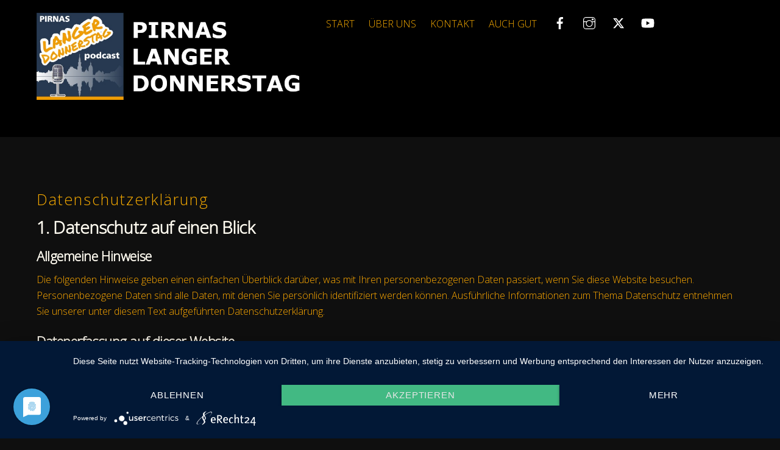

--- FILE ---
content_type: text/css
request_url: https://www.pirnaslangerdonnerstag.de/wp-content/plugins/themify-audio-dock/assets/styles.css?ver=2.0.6
body_size: 5722
content:
@font-face{font-family:tad;src:url("[data-uri]") format("woff")}#themify-audio-dock{background-color:rgba(0,0,0,.7);bottom:0;box-sizing:border-box;color:#fff;height:75px;overflow:hidden;position:fixed;transition:bottom .3s ease-out;width:100%;z-index:10000}#themify-audio-dock .tf_audio_lazy{margin-top:15px;padding:0}#themify-audio-dock .button-menu-player,#themify-audio-dock .button-switch-player,#themify-audio-dock .buttons-wrap,#themify-audio-dock .post-image,#themify-audio-dock .volume{display:inline-block;margin-top:10px}#themify-audio-dock .buttons-wrap{margin-right:10px;width:80px}#themify-audio-dock .volume{margin-right:20px;width:80px}#themify-audio-dock .post-image{height:52px;margin:0 20px 0 0;vertical-align:middle;width:52px}#themify-audio-dock .post-image img{height:100%;width:100%}#themify-audio-dock .tracklist{font-size:.85em}#themify-audio-dock .player-button:hover{color:#26b9a3}#themify-audio-dock .buttons-console-wrap{display:inline-block;font-size:1.5em;margin-top:15px}#themify-audio-dock .button-menu-player{float:left}#themify-audio-dock .button-switch-player{float:right}#themify-audio-dock .button-menu-player,#themify-audio-dock .button-switch-player,#themify-audio-dock .player-button,#themify-audio-dock .volume-link{font-family:tad;speak:none;font-style:normal;font-variant:normal;font-weight:400;line-height:1;text-transform:none;-webkit-font-smoothing:antialiased;-moz-osx-font-smoothing:grayscale;color:#fff;text-decoration:none}#themify-audio-dock .button-play:before{content:"\e807";font-size:2em;position:relative;top:5px}#themify-audio-dock .button-pause:before{content:"\e80a"}#themify-audio-dock .backward:before{content:"\e808"}#themify-audio-dock .forward:before{content:"\e809"}#themify-audio-dock .button-mute:before,#themify-audio-dock .button-unmute:before,#themify-audio-dock .tf_audio_mute.tf_muted:before,#themify-audio-dock .tf_audio_mute:before{content:"\e806"}#themify-audio-dock .button-menu-player:before{content:"\e80d"}#themify-audio-dock .button-switch-player:before{content:"\e80b"}#themify-audio-dock .tf_audio_mute.tf_muted:after{border:1px solid;content:"";display:inline-block;height:100%;left:4px;pointer-events:none;position:relative;top:-21px;transform:rotate(-45deg)}#themify-audio-dock .tracklist .track{padding:0 0 12px}#themify-audio-dock .tracklist li{border-bottom:0}#themify-audio-dock .tracklist .track:hover,#themify-audio-dock .tracklist .track:hover .pause-track,#themify-audio-dock .tracklist .track:hover .play-track,#themify-audio-dock .tracklist .track:hover .track-title{background-color:transparent;color:#fff}#themify-audio-dock .button-mute{display:inline-block;width:10%}#themify-audio-dock .volume-bar{background-color:#5b5c5c;display:inline-block;height:4px;margin-bottom:4px;margin-left:10%;position:relative;width:70%}#themify-audio-dock .volume-bar span{background-color:#26b9a3;display:block;height:100%;left:0;position:absolute;top:0;width:50%;z-index:9}#themify-audio-dock .post-image{left:182px;position:absolute;top:12px}#themify-audio-dock .tf_audio_playlist{display:none}#themify-audio-dock .tf_audio_progress_current{background-color:#26b9a3}#themify-audio-dock .tf_audio_progress_loaded{background-color:#000}#themify-audio-dock .tf_audio_progress_range{background-color:#5b5c5c}#themify-audio-dock .themify-audio-dock-inner .tracklist .wp-playlist .mejs-controls .mejs-playpause-button button{color:#fff;height:25px;left:12px;margin:0;top:-6px;width:25px}#themify-audio-dock .mejs-controls .mejs-play button:before{content:"\e807";font-size:36px}#themify-audio-dock .mejs-controls .mejs-pause button:before{content:"\e80a"}#themify-audio-dock .themify-audio-dock-volume .mejs-volume-button button:before{content:"\e806"}#themify-audio-dock .wp-playlist-prev:before{content:"\e808";font-size:18px}#themify-audio-dock .wp-playlist-next:before{content:"\e809";font-size:18px}#themify-audio-dock .button-mute:before,#themify-audio-dock .mejs-controls .mejs-pause button:before,#themify-audio-dock .mejs-controls .mejs-play button:before,#themify-audio-dock .tf_audio_mute:before,#themify-audio-dock .themify-audio-dock-volume .mejs-volume-button button,#themify-audio-dock .wp-playlist-next,#themify-audio-dock .wp-playlist-prev{font-family:tad;margin-right:10px;position:relative;top:0;speak:none;font-size:28px;font-style:normal;font-variant:normal;font-weight:400;text-transform:none;-webkit-font-smoothing:antialiased;-moz-osx-font-smoothing:grayscale;z-index:10}#themify-audio-dock .mejs-controls .mejs-button button,#themify-audio-dock .tf_audio_wrap button.tf_audio_mute,#themify-audio-dock .wp-audio-shortcode.mejs-container,#themify-audio-dock .wp-audio-shortcode.mejs-container .mejs-controls,#themify-audio-dock .wp-audio-shortcode.mejs-container .mejs-controls .mejs-button button,#themify-audio-dock .wp-playlist-themify .mejs-container,#themify-audio-dock .wp-playlist-themify .mejs-container .mejs-controls{background:none;box-shadow:none}#themify-audio-dock .wp-playlist-themify .mejs-container .mejs-controls{top:10px}#themify-audio-dock .tf_audio_controls button{box-shadow:none;font-weight:400;transform:none}#themify-audio-dock .tf_audio_mute:before,#themify-audio-dock .tf_auido_play:before,#themify-audio-dock .tf_playlist_next:before,#themify-audio-dock .tf_playlist_prev:before{border:none;display:inline-block;font-family:tad;font-size:20px;height:auto;margin:0 2px;width:auto}#themify-audio-dock .tf_auido_play:before{content:"\e807";font-size:28px}#themify-audio-dock .tf_auido_play.tf_audio_playing:before{content:"\e80a"}#themify-audio-dock .tf_playlist_prev:before{content:"\e808";transform:none}#themify-audio-dock .tf_playlist_next:before{content:"\e809"}#themify-audio-dock .tf_playlist_current .tf_playlist_caption{margin-left:auto;max-width:80%}#themify-audio-dock .themify-audio-dock-inner .tracklist .wp-playlist{border:none;box-sizing:border-box;padding-right:40px;position:absolute;top:0;width:100%}#themify-audio-dock .themify-audio-dock-inner .tracklist .wp-playlist .wp-playlist-current-item{color:#fff;height:auto;left:251px;position:absolute;top:5px;width:100%}#themify-audio-dock .themify-audio-dock-inner .tracklist .wp-playlist .mejs-controls .mejs-time-rail{box-sizing:border-box;float:none;left:0;margin-left:234px;position:absolute;top:0;width:calc(100% - 234px)}#themify-audio-dock .themify-audio-dock-inner .tracklist .wp-playlist .mejs-controls .mejs-playpause-button button:hover{color:#26b9a3}#themify-audio-dock .themify-audio-dock-inner .tracklist .wp-playlist .mejs-controls .themify-audio-dock-volume{height:36px;left:80px;position:absolute;top:-18px;width:90px}#themify-audio-dock .themify-audio-dock-inner .tracklist .wp-playlist .wp-playlist-prev,.wp-playlist-next{cursor:pointer;top:10px}#themify-audio-dock .themify-audio-dock-inner .tracklist .wp-playlist .wp-playlist-next:hover,#themify-audio-dock .themify-audio-dock-inner .tracklist .wp-playlist .wp-playlist-prev:hover{color:#26b9a3}#themify-audio-dock .themify-audio-dock-inner .tracklist .wp-playlist .wp-playlist-next,#themify-audio-dock .themify-audio-dock-inner .tracklist .wp-playlist .wp-playlist-prev{top:2px}#themify-audio-dock .themify-audio-dock-inner .tracklist .wp-playlist .wp-playlist-prev{color:#fff;left:0;position:absolute}#themify-audio-dock .themify-audio-dock-inner .tracklist .wp-playlist .wp-playlist-next{color:#fff;left:54px;position:absolute}#themify-audio-dock .tracklist .wp-playlist-themify .mejs-controls .themify-audio-dock-volume .mejs-button{display:inline-block;height:25px;vertical-align:middle}#themify-audio-dock .themify-audio-dock-inner .tracklist .wp-playlist .mejs-controls .themify-audio-dock-volume .mejs-button button:before{color:#fff;content:"\e806";font-family:tad;font-size:18px;font-style:normal;font-variant:normal;font-weight:400;margin-right:10px;position:relative;speak:none;text-transform:none;-webkit-font-smoothing:antialiased;-moz-osx-font-smoothing:grayscale}#themify-audio-dock .tracklist .wp-playlist-themify .mejs-controls .mejs-horizontal-volume-slider{margin-left:30px}#themify-audio-dock .tracklist .wp-playlist-themify .mejs-controls .mejs-horizontal-volume-slider .mejs-horizontal-volume-current{background-color:#26b9a3;border-radius:0;height:4px;top:0}#themify-audio-dock .tracklist .wp-playlist-themify .mejs-controls .mejs-time-rail .mejs-time-total{float:none;top:18px;width:100%!important}#themify-audio-dock .mejs-container .mejs-time-rail .mejs-time-total{background-color:hsla(0,0%,100%,.5);border-radius:0;height:4px;margin:0}#themify-audio-dock .mejs-controls .mejs-horizontal-volume-slider .mejs-horizontal-volume-total{background-color:#000;border-radius:0;height:4px;top:0}#themify-audio-dock .mejs-container .mejs-controls .mejs-time-total .mejs-time-buffering,#themify-audio-dock .mejs-container .mejs-controls .mejs-time-total .mejs-time-current,#themify-audio-dock .mejs-container .mejs-controls .mejs-time-total .mejs-time-handle,#themify-audio-dock .mejs-container .mejs-controls .mejs-time-total .mejs-time-hovered,#themify-audio-dock .mejs-container .mejs-controls .mejs-time-total .mejs-time-loaded{border-radius:0;height:4px}#themify-audio-dock .mejs-container .mejs-controls .mejs-time-total .mejs-time-handle,#themify-audio-dock .mejs-container .mejs-controls .mejs-time-total .mejs-time-handle-content{border:none}#themify-audio-dock .tracklist .wp-playlist-themify .mejs-controls .mejs-time{top:8px}#themify-audio-dock .tracklist .wp-playlist-themify .mejs-controls .mejs-time span{font-size:16px}.buttons-console-wrap{position:absolute;right:0}.themify-audio-dock-inner .buttons-console-wrap{position:absolute;top:0;transition:top .3s ease-out}#themify-audio-dock.collapsed{bottom:-75px;overflow:visible}#themify-audio-dock.collapsed .themify-audio-dock-inner .buttons-console-wrap{top:-54px}#themify-audio-dock .themify-audio-dock-inner .button-switch-player{background-color:transparent;transition:background-color .3s ease-out}#themify-audio-dock.collapsed .themify-audio-dock-inner .button-switch-player{background-color:#26b9a3;border-radius:8px 8px 0 0;padding:9px;text-decoration:none}#themify-audio-dock.collapsed .themify-audio-dock-inner .button-switch-player:before{content:"\e80c"}#themify-audio-dock .album-playlist .mejs-container{width:100%!important}#themify-audio-dock .themify-audio-dock-inner{margin:auto;max-width:90%;position:relative;width:1200px}#themify-audio-dock .tf_audio_current_time{font-size:16px;margin-top:-30px;position:absolute;right:0}#themify-audio-dock .tf_audio_volumn_wrap,#themify-audio-dock .tf_audio_wrap .tf_audio_controls{order:-1}#themify-audio-dock .tf_audio_wrap{background:0;color:inherit;justify-content:flex-start;margin-top:-12px;padding:0}#themify-audio-dock .tf_audio_volumn_inner{height:3px}#themify-audio-dock .tf_audio_wrap input.tf_audio_volumn_range{background-color:#000}#themify-audio-dock .tf_audio_progress_current,#themify-audio-dock .tf_audio_progress_loaded,#themify-audio-dock .tf_audio_progress_wrap:before,#themify-audio-dock .tf_audio_volumn_inner,#themify-audio-dock .tf_audio_wrap input.tf_audio_volumn_range{border-radius:0}#themify-audio-dock .tf_audio_progress_wrap{background:hsla(0,0%,75%,.3);height:3px;margin:0 0 0 auto;max-width:80%}#themify-audio-dock .tf_audio_total_time{display:none}#themify-audio-dock .mejs-currenttime{position:absolute;right:0;top:-10px}#themify-audio-dock .mejs-duration{display:none}@media (max-width:600px){#themify-audio-dock .buttons-wrap{margin-right:0}#themify-audio-dock .post-image,#themify-audio-dock .tf_audio_volumn_wrap,#themify-audio-dock .volume{display:none;visibility:hidden}#themify-audio-dock .tf_audio_progress_wrap,#themify-audio-dock .tf_playlist_current .tf_playlist_caption{max-width:70%}#themify-audio-dock .themify-audio-dock-inner .tracklist .wp-playlist .mejs-controls .themify-audio-dock-volume{display:none}#themify-audio-dock .themify-audio-dock-inner .tracklist .wp-playlist .mejs-controls .mejs-time-rail{margin-left:80px}#themify-audio-dock .themify-audio-dock-inner .tracklist .wp-playlist .wp-playlist-current-item{left:90px!important}}